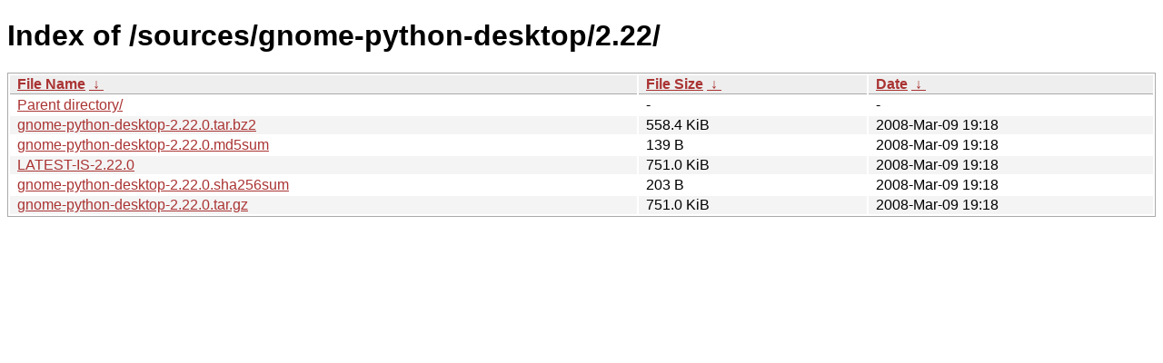

--- FILE ---
content_type: text/html
request_url: https://download.gnome.org/sources/gnome-python-desktop/2.22/?C=M&O=A
body_size: 670
content:
<!DOCTYPE html><html><head><meta http-equiv="content-type" content="text/html; charset=utf-8"><meta name="viewport" content="width=device-width"><style type="text/css">body,html {background:#fff;font-family:"Bitstream Vera Sans","Lucida Grande","Lucida Sans Unicode",Lucidux,Verdana,Lucida,sans-serif;}tr:nth-child(even) {background:#f4f4f4;}th,td {padding:0.1em 0.5em;}th {text-align:left;font-weight:bold;background:#eee;border-bottom:1px solid #aaa;}#list {border:1px solid #aaa;width:100%;}a {color:#a33;}a:hover {color:#e33;}</style>

<title>Index of /sources/gnome-python-desktop/2.22/</title>
</head><body><h1>Index of /sources/gnome-python-desktop/2.22/</h1>
<table id="list"><thead><tr><th style="width:55%"><a href="?C=N&amp;O=A">File Name</a>&nbsp;<a href="?C=N&amp;O=D">&nbsp;&darr;&nbsp;</a></th><th style="width:20%"><a href="?C=S&amp;O=A">File Size</a>&nbsp;<a href="?C=S&amp;O=D">&nbsp;&darr;&nbsp;</a></th><th style="width:25%"><a href="?C=M&amp;O=A">Date</a>&nbsp;<a href="?C=M&amp;O=D">&nbsp;&darr;&nbsp;</a></th></tr></thead>
<tbody><tr><td class="link"><a href="../?C=M&amp;O=A">Parent directory/</a></td><td class="size">-</td><td class="date">-</td></tr>
<tr><td class="link"><a href="gnome-python-desktop-2.22.0.tar.bz2" title="gnome-python-desktop-2.22.0.tar.bz2">gnome-python-desktop-2.22.0.tar.bz2</a></td><td class="size">558.4 KiB</td><td class="date">2008-Mar-09 19:18</td></tr>
<tr><td class="link"><a href="gnome-python-desktop-2.22.0.md5sum" title="gnome-python-desktop-2.22.0.md5sum">gnome-python-desktop-2.22.0.md5sum</a></td><td class="size">139 B</td><td class="date">2008-Mar-09 19:18</td></tr>
<tr><td class="link"><a href="LATEST-IS-2.22.0" title="LATEST-IS-2.22.0">LATEST-IS-2.22.0</a></td><td class="size">751.0 KiB</td><td class="date">2008-Mar-09 19:18</td></tr>
<tr><td class="link"><a href="gnome-python-desktop-2.22.0.sha256sum" title="gnome-python-desktop-2.22.0.sha256sum">gnome-python-desktop-2.22.0.sha256sum</a></td><td class="size">203 B</td><td class="date">2008-Mar-09 19:18</td></tr>
<tr><td class="link"><a href="gnome-python-desktop-2.22.0.tar.gz" title="gnome-python-desktop-2.22.0.tar.gz">gnome-python-desktop-2.22.0.tar.gz</a></td><td class="size">751.0 KiB</td><td class="date">2008-Mar-09 19:18</td></tr>
</tbody></table></body></html>